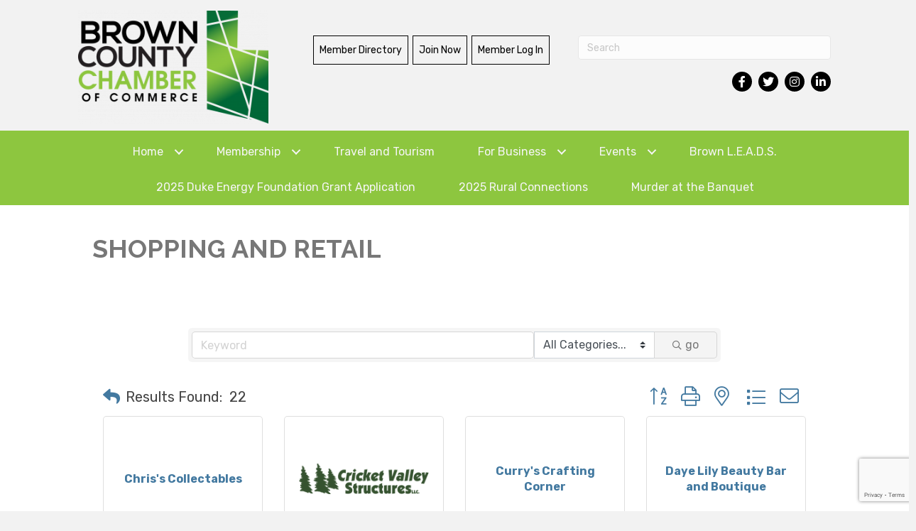

--- FILE ---
content_type: text/html; charset=utf-8
request_url: https://www.google.com/recaptcha/enterprise/anchor?ar=1&k=6LfI_T8rAAAAAMkWHrLP_GfSf3tLy9tKa839wcWa&co=aHR0cHM6Ly9idXNpbmVzcy5icm93bmNvdW50eW9oaW9jaGFtYmVyLmNvbTo0NDM.&hl=en&v=TkacYOdEJbdB_JjX802TMer9&size=invisible&anchor-ms=20000&execute-ms=15000&cb=gofvffv2rk6w
body_size: 45171
content:
<!DOCTYPE HTML><html dir="ltr" lang="en"><head><meta http-equiv="Content-Type" content="text/html; charset=UTF-8">
<meta http-equiv="X-UA-Compatible" content="IE=edge">
<title>reCAPTCHA</title>
<style type="text/css">
/* cyrillic-ext */
@font-face {
  font-family: 'Roboto';
  font-style: normal;
  font-weight: 400;
  src: url(//fonts.gstatic.com/s/roboto/v18/KFOmCnqEu92Fr1Mu72xKKTU1Kvnz.woff2) format('woff2');
  unicode-range: U+0460-052F, U+1C80-1C8A, U+20B4, U+2DE0-2DFF, U+A640-A69F, U+FE2E-FE2F;
}
/* cyrillic */
@font-face {
  font-family: 'Roboto';
  font-style: normal;
  font-weight: 400;
  src: url(//fonts.gstatic.com/s/roboto/v18/KFOmCnqEu92Fr1Mu5mxKKTU1Kvnz.woff2) format('woff2');
  unicode-range: U+0301, U+0400-045F, U+0490-0491, U+04B0-04B1, U+2116;
}
/* greek-ext */
@font-face {
  font-family: 'Roboto';
  font-style: normal;
  font-weight: 400;
  src: url(//fonts.gstatic.com/s/roboto/v18/KFOmCnqEu92Fr1Mu7mxKKTU1Kvnz.woff2) format('woff2');
  unicode-range: U+1F00-1FFF;
}
/* greek */
@font-face {
  font-family: 'Roboto';
  font-style: normal;
  font-weight: 400;
  src: url(//fonts.gstatic.com/s/roboto/v18/KFOmCnqEu92Fr1Mu4WxKKTU1Kvnz.woff2) format('woff2');
  unicode-range: U+0370-0377, U+037A-037F, U+0384-038A, U+038C, U+038E-03A1, U+03A3-03FF;
}
/* vietnamese */
@font-face {
  font-family: 'Roboto';
  font-style: normal;
  font-weight: 400;
  src: url(//fonts.gstatic.com/s/roboto/v18/KFOmCnqEu92Fr1Mu7WxKKTU1Kvnz.woff2) format('woff2');
  unicode-range: U+0102-0103, U+0110-0111, U+0128-0129, U+0168-0169, U+01A0-01A1, U+01AF-01B0, U+0300-0301, U+0303-0304, U+0308-0309, U+0323, U+0329, U+1EA0-1EF9, U+20AB;
}
/* latin-ext */
@font-face {
  font-family: 'Roboto';
  font-style: normal;
  font-weight: 400;
  src: url(//fonts.gstatic.com/s/roboto/v18/KFOmCnqEu92Fr1Mu7GxKKTU1Kvnz.woff2) format('woff2');
  unicode-range: U+0100-02BA, U+02BD-02C5, U+02C7-02CC, U+02CE-02D7, U+02DD-02FF, U+0304, U+0308, U+0329, U+1D00-1DBF, U+1E00-1E9F, U+1EF2-1EFF, U+2020, U+20A0-20AB, U+20AD-20C0, U+2113, U+2C60-2C7F, U+A720-A7FF;
}
/* latin */
@font-face {
  font-family: 'Roboto';
  font-style: normal;
  font-weight: 400;
  src: url(//fonts.gstatic.com/s/roboto/v18/KFOmCnqEu92Fr1Mu4mxKKTU1Kg.woff2) format('woff2');
  unicode-range: U+0000-00FF, U+0131, U+0152-0153, U+02BB-02BC, U+02C6, U+02DA, U+02DC, U+0304, U+0308, U+0329, U+2000-206F, U+20AC, U+2122, U+2191, U+2193, U+2212, U+2215, U+FEFF, U+FFFD;
}
/* cyrillic-ext */
@font-face {
  font-family: 'Roboto';
  font-style: normal;
  font-weight: 500;
  src: url(//fonts.gstatic.com/s/roboto/v18/KFOlCnqEu92Fr1MmEU9fCRc4AMP6lbBP.woff2) format('woff2');
  unicode-range: U+0460-052F, U+1C80-1C8A, U+20B4, U+2DE0-2DFF, U+A640-A69F, U+FE2E-FE2F;
}
/* cyrillic */
@font-face {
  font-family: 'Roboto';
  font-style: normal;
  font-weight: 500;
  src: url(//fonts.gstatic.com/s/roboto/v18/KFOlCnqEu92Fr1MmEU9fABc4AMP6lbBP.woff2) format('woff2');
  unicode-range: U+0301, U+0400-045F, U+0490-0491, U+04B0-04B1, U+2116;
}
/* greek-ext */
@font-face {
  font-family: 'Roboto';
  font-style: normal;
  font-weight: 500;
  src: url(//fonts.gstatic.com/s/roboto/v18/KFOlCnqEu92Fr1MmEU9fCBc4AMP6lbBP.woff2) format('woff2');
  unicode-range: U+1F00-1FFF;
}
/* greek */
@font-face {
  font-family: 'Roboto';
  font-style: normal;
  font-weight: 500;
  src: url(//fonts.gstatic.com/s/roboto/v18/KFOlCnqEu92Fr1MmEU9fBxc4AMP6lbBP.woff2) format('woff2');
  unicode-range: U+0370-0377, U+037A-037F, U+0384-038A, U+038C, U+038E-03A1, U+03A3-03FF;
}
/* vietnamese */
@font-face {
  font-family: 'Roboto';
  font-style: normal;
  font-weight: 500;
  src: url(//fonts.gstatic.com/s/roboto/v18/KFOlCnqEu92Fr1MmEU9fCxc4AMP6lbBP.woff2) format('woff2');
  unicode-range: U+0102-0103, U+0110-0111, U+0128-0129, U+0168-0169, U+01A0-01A1, U+01AF-01B0, U+0300-0301, U+0303-0304, U+0308-0309, U+0323, U+0329, U+1EA0-1EF9, U+20AB;
}
/* latin-ext */
@font-face {
  font-family: 'Roboto';
  font-style: normal;
  font-weight: 500;
  src: url(//fonts.gstatic.com/s/roboto/v18/KFOlCnqEu92Fr1MmEU9fChc4AMP6lbBP.woff2) format('woff2');
  unicode-range: U+0100-02BA, U+02BD-02C5, U+02C7-02CC, U+02CE-02D7, U+02DD-02FF, U+0304, U+0308, U+0329, U+1D00-1DBF, U+1E00-1E9F, U+1EF2-1EFF, U+2020, U+20A0-20AB, U+20AD-20C0, U+2113, U+2C60-2C7F, U+A720-A7FF;
}
/* latin */
@font-face {
  font-family: 'Roboto';
  font-style: normal;
  font-weight: 500;
  src: url(//fonts.gstatic.com/s/roboto/v18/KFOlCnqEu92Fr1MmEU9fBBc4AMP6lQ.woff2) format('woff2');
  unicode-range: U+0000-00FF, U+0131, U+0152-0153, U+02BB-02BC, U+02C6, U+02DA, U+02DC, U+0304, U+0308, U+0329, U+2000-206F, U+20AC, U+2122, U+2191, U+2193, U+2212, U+2215, U+FEFF, U+FFFD;
}
/* cyrillic-ext */
@font-face {
  font-family: 'Roboto';
  font-style: normal;
  font-weight: 900;
  src: url(//fonts.gstatic.com/s/roboto/v18/KFOlCnqEu92Fr1MmYUtfCRc4AMP6lbBP.woff2) format('woff2');
  unicode-range: U+0460-052F, U+1C80-1C8A, U+20B4, U+2DE0-2DFF, U+A640-A69F, U+FE2E-FE2F;
}
/* cyrillic */
@font-face {
  font-family: 'Roboto';
  font-style: normal;
  font-weight: 900;
  src: url(//fonts.gstatic.com/s/roboto/v18/KFOlCnqEu92Fr1MmYUtfABc4AMP6lbBP.woff2) format('woff2');
  unicode-range: U+0301, U+0400-045F, U+0490-0491, U+04B0-04B1, U+2116;
}
/* greek-ext */
@font-face {
  font-family: 'Roboto';
  font-style: normal;
  font-weight: 900;
  src: url(//fonts.gstatic.com/s/roboto/v18/KFOlCnqEu92Fr1MmYUtfCBc4AMP6lbBP.woff2) format('woff2');
  unicode-range: U+1F00-1FFF;
}
/* greek */
@font-face {
  font-family: 'Roboto';
  font-style: normal;
  font-weight: 900;
  src: url(//fonts.gstatic.com/s/roboto/v18/KFOlCnqEu92Fr1MmYUtfBxc4AMP6lbBP.woff2) format('woff2');
  unicode-range: U+0370-0377, U+037A-037F, U+0384-038A, U+038C, U+038E-03A1, U+03A3-03FF;
}
/* vietnamese */
@font-face {
  font-family: 'Roboto';
  font-style: normal;
  font-weight: 900;
  src: url(//fonts.gstatic.com/s/roboto/v18/KFOlCnqEu92Fr1MmYUtfCxc4AMP6lbBP.woff2) format('woff2');
  unicode-range: U+0102-0103, U+0110-0111, U+0128-0129, U+0168-0169, U+01A0-01A1, U+01AF-01B0, U+0300-0301, U+0303-0304, U+0308-0309, U+0323, U+0329, U+1EA0-1EF9, U+20AB;
}
/* latin-ext */
@font-face {
  font-family: 'Roboto';
  font-style: normal;
  font-weight: 900;
  src: url(//fonts.gstatic.com/s/roboto/v18/KFOlCnqEu92Fr1MmYUtfChc4AMP6lbBP.woff2) format('woff2');
  unicode-range: U+0100-02BA, U+02BD-02C5, U+02C7-02CC, U+02CE-02D7, U+02DD-02FF, U+0304, U+0308, U+0329, U+1D00-1DBF, U+1E00-1E9F, U+1EF2-1EFF, U+2020, U+20A0-20AB, U+20AD-20C0, U+2113, U+2C60-2C7F, U+A720-A7FF;
}
/* latin */
@font-face {
  font-family: 'Roboto';
  font-style: normal;
  font-weight: 900;
  src: url(//fonts.gstatic.com/s/roboto/v18/KFOlCnqEu92Fr1MmYUtfBBc4AMP6lQ.woff2) format('woff2');
  unicode-range: U+0000-00FF, U+0131, U+0152-0153, U+02BB-02BC, U+02C6, U+02DA, U+02DC, U+0304, U+0308, U+0329, U+2000-206F, U+20AC, U+2122, U+2191, U+2193, U+2212, U+2215, U+FEFF, U+FFFD;
}

</style>
<link rel="stylesheet" type="text/css" href="https://www.gstatic.com/recaptcha/releases/TkacYOdEJbdB_JjX802TMer9/styles__ltr.css">
<script nonce="uN_OlHPYP-VVclRD4aEPAA" type="text/javascript">window['__recaptcha_api'] = 'https://www.google.com/recaptcha/enterprise/';</script>
<script type="text/javascript" src="https://www.gstatic.com/recaptcha/releases/TkacYOdEJbdB_JjX802TMer9/recaptcha__en.js" nonce="uN_OlHPYP-VVclRD4aEPAA">
      
    </script></head>
<body><div id="rc-anchor-alert" class="rc-anchor-alert"></div>
<input type="hidden" id="recaptcha-token" value="[base64]">
<script type="text/javascript" nonce="uN_OlHPYP-VVclRD4aEPAA">
      recaptcha.anchor.Main.init("[\x22ainput\x22,[\x22bgdata\x22,\x22\x22,\[base64]/[base64]/[base64]/[base64]/[base64]/[base64]/[base64]/[base64]/[base64]/[base64]/[base64]/[base64]/[base64]/[base64]/[base64]\\u003d\x22,\[base64]\\u003d\\u003d\x22,\x22w4cew71sw41tw4w4w4XDpcOOTcKmSMKzwozCo8OdwpR/XsOgDgzCssK4w4rCucKywpUMNUzCqkbCusORND0Pw4nDrMKWHyjCuEzDpzthw5TCq8OmZghAdkEtwogFw7bCtDYWw4BGeMOAwrAmw58rw4nCqQJpw5x+wqPDiElVEsKYDcOBE1/Dm3xXdsOhwqd3wr3ClClfwr1UwqY4ZsKnw5FEwrbDvcKbwq0LUVTCtWrCk8OvZ0HCiMOjEmrCu8KfwrQnVXAtBAZRw7sydcKUEFtcDno6KsONJcKEw5MBYQXDunQWw7UJwoxRw4/[base64]/DpcKow7bCpgdBwoDCpg08G8KJEcKFWcKqw7N4wqwvw6R/VFfCqcOGE33CgcK4MF1Qw7zDkjw+UjTCiMOvw7QdwroaKxR/RcOKwqjDmF7DusOcZsKASMKGC8OxSG7CrMOMw4/DqSIZw5bDv8KJwqvDjSxTwpDCm8K/[base64]/CnMKzMy5WBlPDtUDCh8KAwpLDlyk/w4QEw5fDph3DgMKew7DCmWBkw7F+w58PV8KIwrXDvCfDoGM6a0d+wrHChRDDgiXCvg1pwqHCsALCrUsIw40/[base64]/CpsKQw4/CrcOEwofChXzCh8Okw7LDpyHDtMKww4LCl8Kfw7dcPz1lE8OVwrIlwppQP8OoLzVpf8KaQV7Dq8KEGcK5wpnCtw3CnjdAXWtnwq3DuxQCH0fCssKOLQ3DqMOvw69pNS7CrBLDqMO4w6sGw7nDscO6ST/DqcOmw6Y0ccKEwp7DucK6KTIdel/DslA2wrV6L8KiFsO2wpAywroaw63CpcO9OcKFw45cwqDCq8OzwrMMw6DCvUzDmsOBO291wqfDtU8hNsKNTMOnwrnCh8Oiw5bDnW/CksKxfFoGw7LDm1nCi0vDjFrDjcOwwochwoLCsMOowqBOaipJW8OWQGUiwqDCjglRRRVPdsO5QMO/wqvDvzIPwrTDnClPw7nDtsODwp9rwqnCrmbCg3bCgMKuecK8HcOnw4INwoRZwoDCpMOdQX1BeSfCu8KZw5Vyw5XCrjRtw4lNBsKuwojDr8KwMsKQwoTDr8Knw6Y8w5huCl9twqk1exDCjmTDq8OLIGXCpnDDgTZsAsOxwo7DkG4hwr/DicKcIQs1w5HDlsOrUcKwADHDvgLCikokwrNxOxvCi8O7w6JOZxTDoEHDm8OyMhrDpsKfCB5AMsK1L0J5wpbDg8OGazsXwpxTHj4Iw4VsGADDusK0wqJIEcOdw4PCg8O0OBfCgsOAw6LDqlHDkMKkw51/w7c1I1bCvMKYO8KCcz7CqMK3O3HCl8KswqRwCShpw4l7N2cmK8OXwqlTw5zCgMKaw7ZvdR/Cim1EwqBNw4xMw6FWw7gbw6fCrsOvw4IqXsKTCQ7DhcKtw6RMwqHDgTbDrMOFw7ouZnsRwpDCn8OvwoZpMw9Kw7rCkyPCrcOTWcKFw73Cq3BVwpM/[base64]/w6VGwoXCjU3DmRLDt8O9w4HCtB3Cg8OmS8K8w74FwqjCsEUSND0hC8KwHBAjO8O+PsKXTC7CpT/DrcKBOw5MwqYMw5V7wrzDo8OmcnsJZ8Kmw7fCvRLDhiPCmsKzwprDhlNFeXUOwrd9w5XCmm7DhR3CnwYWwoTCnWbDjVfCvzHDrcODw50Fw6ADL0LDuMK5wqwgw6gjMMKiw6HDosO1woDCuzdpwrzClcKnBcOtwrnDl8KGw5dPw4rCksKxw6YbwrLCusO2w6J/wp/[base64]/CvhMqw59sBzwLwqZFw4LChCRTwotRHsO5woLCu8Opw5Y6w7NsMcOFwqrDssO/O8OiwpvDpnzDhVHCrMOiwovDoTkzMUpgwrLDkmHDicKyFRnCgg1hw5PDjw7Cgz82w4cKw4LDssOew4VdwrbCnlLDpMK/w7NhJA0Xw6oLLMKSwq/[base64]/CoXMaRMKWw4PDrsKYw7LCiABpLMOiERAxwrZCw6vDszfCtMKiw7k5w4PDhcOJc8O8G8KMa8K/cMOCwqcmWsKSOEc9J8KYw5DChsOTwrXCvcOaw7/CtcODP2FcIkPCrcOBDWJnbx0ceRxFw7HChsObQgHCscO+bkvCkkMXw48ew4XDtsKLwr1nWsOSwpdXAQLCl8KJwpB6HhrDnnFCw5HCjsOvw4vCvTPDsVXDi8Kbwps0w4A/fjYNw6vCmCvCqsKxwo5gw6LClcOUZsOEwptNwrxPwpTDrVPDg8OWOljDnMOJw4bDk8OAAsKKw6c4w6lcSURgNUokQGjCkC4gwoY8w4rCk8Kgw6/DscONFcOCwogVQsKYVMKYw7jCvmUGZUTConjDlhjDncKnw7XDtsOKwotxw6pSdTzDnB/CvBHCsDnDrsOnw7VoCcKQwqtBYsKTGMOxAMKbw7HCk8Klw7l9wodlw7LDuT8Uw4oBwoTDsQtYRMOjIMOxw5zDj8OIfiI8wqPDihYQSR8dYDfDj8KJC8K/QCptQcOxdMOZwo7CkcOYw4jDh8OrZmrDmcKUXsOtwrnDjcOhfhrDg0gww4/DpcKJRwnCmcOBwqzDoVnCgcONXcOwaMOWYcKsw4DCmsOiesOLwpV0w6FGIMONw79AwrMzRFZ3wp1Pw6DDvMOtwp1uwqnChsOWwqF/w5rDmnrDjsOywrfDrWZLXMKfwqXDqVJIwp9kXMO0wqQUJMKiUDNvw7RFVMOdD0s0w5QbwrtlwpNfMCVTQkXCusO5TF/CqRMTwrrDkMK5w7XCqGXCqV/DnMK/w74lw57DsWhZGsOsw6EYwoXCkw7DqEfClcOOw6rDmg7Di8OUw4fDgXTDh8O9wrrCk8KLwqXCqk4iRsO3w48Kw6LCocOFWWrCnMKXVnrCryDDnRtywonDrBjDumPDv8KJFn7CicKbwoFcS8KXDRwzYhLDiloewppxMgLDu3rDrsOFw6MJwrgdw7l/LsKAwpY4K8O6wpUse2Upw5DDlMOPHMOhUyMBwpFkasKvwpBdYh5Mw73Cm8Kgw7I+EkXCjMObQsOEwpnCsMKnw4HDuizChsK4JCTDlBfCpD/DgxtWbMK1w5/CjTLCpHU7cgzDrDQKw5HCpcOxIEF9w69/wolywprDksOLwrMlwpM3w6nDpsK5J8K2ccKrJMKowoDChsKBwoMQY8OXTGZ5w6fCqsKbakZlPnthRXxgw7/CqW4gAyULT3jDh27DvRXDsV0OwrDDrx8Uw5fDiwfCjsOOw6Q0XCMYFsKKCUbDicKywqcVSh/CuVAAw5rDj8KuAMOeZnfDlQFPw4k6wpR9J8KnD8KJw7zClsOjwrNEMxh8S1jDvTrDoBTDqsOgwocgQMK6woDDlHcuYyHDsF3DpsKXw77DvmwGw6vCncKEA8OeLU4sw4HCplgpwpZCTsO4woTCjm/[base64]/Cs0RkwoLCh8O0w7bDgBcFw7PDmMOnw5jCkQMfPMKswqBowqZvM8KfHAfCqcOtIcKWIGfCucKtwrYJwqcEDsKbwoPDkxwww6nDmcOOagbDsgYhw69rw7TDpMOfw7oewrzCvGYZw4sCw49PYl7CiMK+FcONCcOrccKjUsKpZEVYbAx+TXTCuMOAw5vCvXFywp18w4/[base64]/[base64]/DqMKUTlzDkcO7Byd9wrN+csObb8O9BMOkGMK7wqrDrSBpwqdJw7kSwqcfwp3ChMOIwrvDvlvDiFfDq0p3acOmQsOZwrVjw7DCgyjDu8O7TMOvw74CYxECw5U5wph5asOqw6sxOyZvw6DDhg4iYMOqbGLCjzRqwpQRVDbDqcO6DMOtw7/CjTUKw7nCm8OPRzLDng9bw7dFQcODU8OnAg1VJ8Opw5XDrcO4YxpHbE00wrfCg3bCvmjDucK1ciUJXMK8PcOPwoN2K8Oqw7HCvgfDlQ/[base64]/CkcOnwqjDgx/[base64]/CghXCiRzDncK7wo1zFEDDoMO9wpDDuDwSZMOcw7TCjcK5TkHClsOUwp4HR3RFw4RLwrLDrcOAbsOOw5LCkMO0w4Y+w7UYwohVw7fCmsKwYcOnMWnCicK1GVI/ES3Cpn1TMD7CusOSEMO8woMNw4lQw4Fyw5TCicKiwq59w5PDv8KPw7pdw4LDssO0wq4lNcOvKsK5eMOKN392CTjCscOjNcOlw5LDrsKpw4jCg2E1wovDq2gOa27Cmm/[base64]/ClcK7wp55S8O8w7zDuMKIw5rCoDgJwoBnQiEFQ28Nw4V8wqZqw5dTZsKqDsOFw5PDokReFsOIw5nDjsOiCUNbw6HCnVbDoGXCqADCpcK7IgldF8O7ZsOUwpdtw5LCgi/CisOYwrDCsMOzw45KW0dEfcOnfy3Dl8OLHyABw5FfwrTDjcO3w5nCuMOVwr3DpjB3w4HCh8Kmwp5+woDDnhpYwoHDucKNw6xewogMIcOGBcOUw4HDl1lcbT5iwozDvsK+wpzClHnDvEjDtQjCmWDDgTjCnU8awpIXRCPCicK+w5/DjsKOwot5Ax3Cj8KfwpXDkVZXAsKmw5/CuzJ4woN2Vlogw5h5JWnDgSFpw7oWH1l9woHDh2MwwrVNEcKaXSHDiVbCt8Oow7nDsMKhe8KgwpUkw6HCtsKUwqpjFsOxwrDDmcONG8KoYhfDu8OgOivDs2BaN8KUwrnCm8ONSsKNbcKxwp7CmB/DjBXDsynCkQ7CgsO7DzcAw5JJw67Du8K3PnHDuWTCiCUqwrjClcKTM8K7wqsaw7xOwrrCm8OICsOXCUXCicOEw5HDnSPDtkfDn8KXw7lAKMO5TV0/S8OqO8KYLcKYM0kmQsK3wp90FXnCk8K0ZsOlw5YdwrYScGx6w4BFwp/DrMK+csKSwrMYw63DpcKKwoHDiHYUc8KGwpLDlXbDr8O8w58WwqVzwqXCkMOWw7nDiTdhw41cwppJw7fChx3DmFl1R31rCMKIwrkRH8Ogw7DDsDnDrMOEwq5GYsOiZ17CmMKmDQIjExkkwrYnw4ZpbmrDm8OEQkjDnMK8JncMwrNXVsOFw4rCuXvCgX/Ct3bCsMKQwrrDvsOuSsKNEz7Di28Rw54JW8OVw5sdw5QIMMOuDxDDs8KyP8Oaw5jDrMKdAHEYDsOiwqLDrjAqw5fCjkDCgcKuBcOcDwXDlxrDozvCn8OsNGXDmQ0ww5FcAV4LKsOaw6ZsPsKlw7nDoGLCimvDqsKgw7/[base64]/HFvCjA4zw5AbSnAuwpR5wqgechnCvMOlw67CpFg/NsOUYsKRFcO0Ch1KNMKAEcKSwpgIw4HCoRtoZwjCnSoXNsKXAH5+AR0mAE4OCw/[base64]/dsOXP8OXIMKwJAUZJyxjwpHCmMKzNXxfwo/DtnHCk8Ozw4XDpUHCvxwcw5NHwr8cDcKswpTDu1MswofCgUbDgcOdOMOtwqkpBsKOSjFCC8Khwrt5wpbDgA3DusOPw53Dg8K3w7scwoPCsFzDrcKmGcKRw4nCpcO6wrHCgE/Dv3JJc3fCtws0w4JJw7vCvw3Dl8Oiw7HCvSFcBsKBw5HClsKhCMO3w7opworDm8KQw4DDlsKEw7TCrMOMaEYAaRhYwqxgJsO+HsKDVRVvdhR6w6fDscOBwpFGwrbDiBEMwqYZwqPDozbCiAlpwrnDhAzCpcO4dSpTVwXCvcK/WMKjwrInWMO0wqrCoRvCvMKFJMOvMRHDjCUEwrTDvg/[base64]/DiDVkw5hpITzDpMKvwo40woXCj2HCkHtXHQd9EMOXfnc3w7hkaMOAw7dew4AKDStww4oCw67CmsOON8O5wrfDpXDDohgARA/CsMK1FDEaw7fCiSTCpMK3wrY3VwnDusO6HnPCkcOARUcbT8OqU8O0w4IVYFrDl8Otw7bDvCnCqsKpZ8KGZMK6RsOVVBIJWMKkwpHDt1oJwoJMB1TDqhfDsTLChMONDxA/[base64]/dsO3egMQQcK/w4LCnDVKe8KQdcKJVMOBDBLDgW7DtMO5wqrCvMKywovDncOxUsKBwqUIVcKNw7Rzw6bCq3gmw5Usw5rDswDDlDYhNcOCJsOacRwwwoYAXsObGsO7WxVtVlLDvA/DplrChgzDpcOOM8OQwr/DjyVHwqAaaMKzCQ/CgcOOw5FeZAt8w70dw4BJYMOvw5U7L2rDkSU2woQzwosYTG0Rw57DiMKIdy/CqWPCisKHfcKzO8KaPBRLY8K9w4DCncKpwpVkY8K0w6tBIBwxWy/DvsKlwqhJwq8UdsKawrYaFWlsKgrDty8swoXCgsKxwoDCtSNawqNiTDXDisKHLX8twr3Cs8KAVBZIMHjCq8Oww540w6PDmMKSIkA2wpBsacOrc8KaTgPDlC8Nw5hWw7DDmMK1OMObTgM5w5/ClUpiw5fDncO8wozCgGd1aRXCksKAw7V/SlgTJcOLOi1ww5pfwqonGX3CucOlJcOTwrlxw6d0wponw7FowrYvw6XCn2HCnCEKHsOWGBEuOsO/AcOaUlLCtTVSc2kKZgI9L8KYwqtGw6lewoHDsMO3DcKfBsOLwpnCosOpehfDlcKRw6/ClyI4w4Q1w6nDqsK0b8K2DsKEGTBIwpMzW8ObGF4ZwpLDi0HCqX5ew6lrNiHCicKSFVE8X0bDucKVwp9hC8OVw6HChsO3wprCkCUucFjCv8K9wpTDpFgawq3DrsOfwpoywobDn8K/wqLDs8KESjITwpnCm17DmE8ywrjCp8KHwqMZF8K0w5d6GMKGwp4iMcKKwr/[base64]/[base64]/CmcKaUWjDo8OEK8Kqw4hYbMKKw4ZzAADDgnjDs0bDqksEwqpVw7p4bMKVw5pMwolxB0ZTwq/[base64]/DrjY1woxYWsOETsK3wpvCiMKewqHDpVgjwrRIwpTCgMOuw4HDnmPDncO+IMKTwr3CmQBnCW0+PifCicKTwodLw5x0wrQ9PsKtAcKyw4zDiBPCigohwqlVUU/CvMKLw69gVkBrAcKOwowwW8OBU1NNw6Edwo5zNHjCgsOyw4/[base64]/w7XCrcOlbsOowoLCq8KxwqPCjB9owq0ScMOdwot0wqxlw7LCo8O4Hm3CiQnCuCZOw4cRL8Otw4jDksK6IMO7wo/DisKew7BqLSXDlMKlwprCtcORZ1zDnFNVwqbDpzZmw7/ChnPCpX94b0NEXcOROEJkXhPDsG7CqsOgwqnCisObVlDCpVTCoj0UVnrCqsOswqp+w5F4w61swr4vNkbCjXjDlMOub8OSOMOueD47w4bCu3YJwp7CrXTCrsOYTMOofljCuMOewqzDicKtw5oUw4TCk8ONwqLClFNswq4yHWvDj8Kbw6jCoMKDMS8/P2U2w6Y6bMKjwqJEZcO9wonDsMK4wp7Di8K0w4drwqHDpMOiw44+wqp4wqjCtw4AecO9bQtIwonDpsOuwp4Cw4J9w5DCpyUoZcKdFsKNM1l9PVspeWoVXlbDsz/[base64]/[base64]/CocOafsKMw6p2OcK0w7VGw4YPwqlBX8OWwq/CssKzw7UGEsKNSsOKQyzDhMKLwq3DlMK1woXCgk8eAMOmwrrDq3how47CvMOWDcOhw7XCg8OAd2pVw7zDlSUTwojDlcKtUls9fcOeERTDl8OcwpnDkjpAEMKyVVjDnMK8aVgQTsOgOWpFw6/Cu0sCw4FLBEzDjMKuwrjDv8Kew77Dk8OJL8Ocw4vCk8OPacO/w5TCsMKGwr/DiAEeJsOHwo7DtMOyw4QmMjkGc8O0w5jDlQdCw6l+w7nCqVh4wqPCgFTCmMK+w7HDsMOBwpzCp8OZfcOQE8KmXsOAw6N+wpl2w5x3w7PCi8OWw4sFU8KTaWjCkCXClD7DlMKTwp7CpHTCpsK8dDBTRyTCvAHDqMOZLcKDa37CkMK/A1cLUsOXe0fDtMKSMMOewrV8YHoEw4fDhMKHwobDlgcawoXDrsKZFcK+NsOlW2XDgVxqUQ7DiDbCtQHChj1Jwo1qO8KRw5hnFsOSR8OyGcOjw74aewPDvcKiwpNzNsOAwqp6wr/ChA9Lw7nDqxVGX3sEFCDCgcKqw4lAwqfDtMObw51+w4nDt28sw5g9EsKiYMKubMKuwpLCtcOdJ0fDlmkIw4Epw78sw4Uuw6lnaMOKwpPDmCtzPcOLGm7DncKyLlXDm25KW0DDmgPDmhfDsMK/wo5AwpxTdCvDhzUwwoLCvsKAw6t7ScOpUCrDhGDDmsKgwpxDesOxw4QtBcO+wpjDocKmw7/DpMOuwqZew5IAYcO9wqsXwrPCrjBqD8O3w5XDiDhCw6vDmsOTOhJawrwgwr/CusKqwqgQJsKPwpUcwqXDjMOoIcK2IsObw4o5AR7CpsOWw5FHIhTDmmjCgydUw6bCiE4+wq3CjMOjEcKlNWA9w5/Dj8OwKk3DvsO9OV/DthbDpWnCs34bGMOxRsKZfsOnwpFuw5s6wpTDusK/wrHClTXCj8OUwpgZw6HDh1HDn2NONx14FDzChsKYwoMYJ8OwwoZXwo4lwqktSsKTw7/[base64]/ClsK1DMOQwpRYLMOwa8OGwrxVwrjCqcK5wp/CkS7DsgTDtnXChgzCmcOmCmPDmcO/w7E1T1DDgBbCo2jDkjbDlRo0wprCtsKzClMaw4sOw6/DjMOlwrkSIcKGX8Klw6oYwoN4e8O+w4/[base64]/[base64]/CvcKKw4LCm8OvwqcMD8OuNW7ChyR3wqYBw6RRDcKhByhdNhXCsMKvZSt5Om9UwoANw5/[base64]/DhUkvEVbCp3MhFsOBP8OhBj7ClRHDhcO7wq4gw6VVHBHCuMKpw4w8An7ClTXDt2liZMO/w4PDgk5Aw7fDm8OFO1trw7zCssO4F0zCrHQrw6R4bsKqUMK1w4jCnH/DrsKzwq7Cm8Okw6F6XsOkw43CrTEAwprDlMOzVHHChhU0AQLCnV/DqMOJw4RrKTPDi2/DtsOLwrcbwoTDoSbDjSZfwrTCpDnCqMOxHkEVG2vCgWfCh8O5wqLCtMK8bHXCiHDDhMO/U8ONw4bCmRhxw4EOGMKbbw15YsOgw4oQw7XDjn18WcKLBxJvw4TDrcK6wqjDhMKrwr/CgcKlw7IOMMK5wo83wpLDs8KUPmMEw53DjsK/[base64]/IsKFWcK6wpgjScODGsKww51mbsOFBwpGw4XCjMO7BWwvL8KtwpnDozNvTT7CosO9HcOqbFkLH0rCksKsGx9Rf2UTJcK8Gn/DicOhasKzGcOxwpnCjMOuWz3DtU5CwrXDrMOuwrTCgcO0WQ/Cs3DCgMOdwoA5RBrDjsOew5LCgsKFKMOQw4QHOl7Cr1ttFwjDm8OgNBnDmHTDuSh9wrlZdDnCrFQJw5bDnhkxwrbCvMObw5/CljbDpMKTw4ViwrbDi8O3w6oaw49qwrrDihPDncOpZE4JesK7Fis9IMOXw47DjcKFwo7CtsKGw4PDmcKqUXHCpMOgwoHDhsKtGkEew7BAGjAGNcOhOsOqV8KPwpALw54+FU0Gw7/CmAxkwrYDw4PCiDwjw4/CtMOtwq/CiyBnVH9ZYg/DiMOHSFRAwp84T8KUw6RPesOhF8K2w5bCoC/DmcOHw4rCuyJIw5nDvkPCvsOmOcKSw5XDlw5nw7s+L8OOw4EXXlPCuBZeT8OWw4jDr8O4w67CgDpYwp5nOxvDryHCtErDqMKRe14XwqPDocOAw53Cv8K7wrDCjMOqXgnCosKLw4bCrngRwp7CjkfCjMO0P8OJw6HCrsKmRBnDiW/Cn8OmEMKWwqrChWRYw77DoMOdwrhsXMKQQBnDqcK8b2Mow5vCnCkbXsOwwqAFQsOww58LwpETw75BwrsZKsO8w5bCisKRw6nDucO+BB7DjFzDuxLCmTdCwobCgQUcPcKUwoZsTsKePQR6IBh3G8O0wqnDhcKlw5/CssKtV8OrNUgXCsKrZF0SwpPDv8Oyw4LCqcO5w68Pw4ZBKcO8woDDqx/CjEVSw7lYw6FgwqHDvWsKEkdzwp5zw5bCh8KiN1YWfsOXw4MaJjN8wrdAwoIrU1YlwqHCv1HDp1MTR8KVNjLCtcO7LHV/NGLDt8O/wo3CqCcMe8Olw7zCmB9ROlnDuVTDqnA8wqE3LcKRw6TCmsKWCSkTw43Cq3jCkR1iwooqw5LCrTpNSzEnwpHCh8KdK8KbVxnCimnDvsKiwrrDkFxLDcKcb3TDqxTCncOiw7lnRivDrcKCbRolGgrDgMOzwr9qw4/[base64]/CmxEvw6zCs8OsGDvDmTzCuMKlw4vDvRzDpmokW8KyET/DkEDCuMKJw6siM8ObSAMLb8Kdw4HCoXPDt8KsDsO5w4PDk8KBw5g+TG/[base64]/eU7DpkDDgMKzaCZcw6Bxw7cJw6BPw6DCvcOvcMOvwrHDncO5VzobwooIw5kFQ8O6B0llwrBLwrXDosKTeBZScsOWwrfCs8KawrXDmx16WsOiFMOcbF47C3zCuG1Fw6rCsMOpw6TCscKcw6bCgMOqwrQ1wp7DtSIiwqUkDTNhfMKMw5vDtyPCgBfCjy9Xw6/Ci8KMMkjCvCw/dUjDqUDCuk9fwpxvw5zDi8KMw4DDsnHDq8KBw7LCv8ONw5lOEsOzLsOgNh9vLTgmQcKnwo9Qwpt/wpgmw7guwqtJw7g2w7/[base64]/wqErf3vCjz/CvTXChcKXTMKtw5kZIMKKIsKmDsKLblk1GMOoKQx+PQLDhgfDsjY2JcOtw47Cq8O7wqw7TFfDoFJnwqXDginDhG1LwrzChcKMTQDDq3XCgsOEeEXDoHnCncOvEMOhGMKDw7nDnMODwow/w6rDtMOIei7DqmPCqWTDjmg8w6PCh0YtEC86A8OUOsK8w4PCo8KsJMOswqlIJMOywrfDvcKyw6nDn8OjwqnDtWfDn0nDqUI8NWjDpGjDhjDCs8Kmc8KmeREpEW7Dh8O0GVnCtcOFw7PDisKmXmdxw6TDrh7Dr8O/[base64]/DvlQtw4VlVcKfUUPDpjE0QFYibMKbwprCoTBlwpvDrsO+wo7Dq1RAJ3U0w6zCvXjDmAYRADxpeMK1wr4UTMOww6zDtS8oDMKTwr3CpcKeMMOhB8OLw5tMLcK2XiYwW8Kxw7DCg8Kzw7Juw4dPaUjClx7Dr8K2wrnDpcOQPT9EIlQ/HxbDs3fCnGzCj1Fww5fCrU3CpHXDg8Kmw5dBwr0YAjweIsOww5vDsTk2woPCvApIwpnCvW0jwoYtw5t3wqoZwrjChsKcfcOawqIHVGx4w6XDulDCmcKwUFBJwqTCqjQGQMKKBjtjKQxLbcOPwrzDs8OVZcKGwpjCni/CnjnDvRsXw6HDrDvDnz/Dj8OoUmAmwqXDgRLDuxjClsKVEgFod8Oow7pLAUjDlMK2w4fDmMKcKsOvw4MveCsWdQDCniHCgsOAGcK1S0LCrX9MQ8KEwpI3w6N8wqbCncOMwpbChMKsXcObbjTDj8OEwpPCvUJnwqoTU8Kow6NJe8O7NFvDr1fCvHYMDcK1fyLDpcK1wq/[base64]/w6FZw4cIw7zDocOxeMOEwqPCmcKJf8K0VsKHFMKbCMOgw5TColovw4o+wrUxwofDtFrDrx3CpRLDmkvDuAXCiBoFfwYhwpnCv1XDvMKhCi4wBS/DjcKGew3Dqx/[base64]/Dm8K2T8O0SMK9wqguwq7Dq0/Dn8KgYhTDhQLDrsOQw79oIRDDmFJewoI/w7MXHhzDrcOOw5xQK2rCsMKjSiTDskAUwpjCohHCtELDhgY/w6TDl0jDpz1bNn92w7rCqD7CvsK1UBRkSsO2DX7CgcOLw7bDpBDCrMKrUUsOw7EMwrdvSzTChhzDicOHw4w7w7LCrDfDowE9wpvDuwVPNns/wogNwpvDrsO2w4cTwoREbcKIZV0pIhdFUXfCsMKNw7ESwo8Lw6vDmMO1LcKsWsK4O0/Co0LDucOjeCM/HGNQwqRLGn/CiMKhXcKtwo7DrFXCjMKdwqTDjsKPwqHCryDCncKhX1LDg8Kzwq/DrcKww6/[base64]/OcO8AUzCtXTDn8ORw7jCicKwfx3DlMOTN33DvVJNYcKTwo/Cp8KRwok9B2MIcV3CosOfw5Y0fMKgKnnDksKNVm7Cl8Ovw6FsQMKPDcKPZMKROcKowqdawqjCnCEAwrlvw4TDnVJmw7zCtHg/w6DDrD1qPsOVwpBYw5LDk1rCtkcKw77Cp8Ogw6zCvcKsw79YF1EjUgfCghtXW8KVWHjDoMK7XykyR8KfwqRbKQsme8OUw6fDq1zDksOmSMORVMO4P8Kgw7JeeDsaaSETWl51w6PDi2E0KgkWw79gw7saw5/DtRxeSzxRE3rCv8Knw69fXx4iKMOqwpTDpybDu8OcU2vDuRNyCCV3wpvCriwcw5UgN1HCisORwqXCgCjCmy/DqScpw7zDuMK6woc3w45fPm/Cu8Krwq7DmcOmeMOuOMO3wrhUw74seyrDpsKnwq3DlTcIZSvCksOqbsO3w6FzwpfDumxhKcKJJ8KRThXCsEcMCnrDt2LDosOzwrc2RsKRA8Kaw69kJcKCAcKnw4/CkHvCqcOZw7YzbsOJGjcWBsOkw6HDvcOHw7/CmFF4wrVrwo/[base64]/CkGrDpsKJw47CtMOgw6TCt8OmV8KVwrTCpyPDgA/Cm1ESwrDDnMKVQ8KgB8KhHUYFwrY2wrA8Tz7DhTd1w6XCjTXCs0NwwoTDpSDDukR8w4rDoWciw7cTwrTDjArCqCYfw5LCmHllCC1Ad2rClQwHP8K5YQTCqMK9dcO4woMjGMKvw5TDk8OFw7bCg0jDnVAoZzotK3Qpw5vDoTgZRQzCo1Vjwq/CiMOPw41rFMO6wq7DtFopLcK8BmzCiXvCgVkowpnCgsKTYj9vw7zDoyDClcOCO8Kfw7oWw6UTw4oaYMOxAMKCw5vDvMKONwt2w4/[base64]/ClF3CvzrCuFrCh0d3RcOJXgR2A8OfwpDDrXxmw7TCngzCtsKCIMK+clPCiMKtwr/DpD3ClEAFw5nClgMEXkdRw79RE8OpEMKmw6nCmELCtWrCr8KVWcK8FyYOQAAowrvDo8KDw6TCqE1bGzvDlhwDKcOlbANbfgXDr2jCky4QwooawpAJRMOowr8vw6U0wqx8UMO5SCsZBQ/Cs3DCtC8XexspARPDpMK3w44uw7PDiMKfw6t7w7TCkcK5NlxjwozDoFfCrVhELMOnQsKFw4fCpsKswqjDrcONV0HCm8OleVfCu2NUTzUzwo95w5cJw4fCqsO5w7bDu8Kzw5YkHxLCrkwVw5/DtcKkSTg1w6UEw5cAw6DCusKPwrfCrsOaYG9rw6g/wrhheALCuMK5w7srwqU5wq5jaz/Dn8K7NzUEKzPCusKzEMO7w6rDoMKGaMKew64lJMK6woQPw6DCtMKmXD5ywqc2woJzwrs8wrjCpcKCVsKQwrZQQxPCgjwNw64/UxFZwoAHw4HCt8OFwrDDhcODw7svwpgHImbDqcKRwq/DnD3CnsOxQsK9w6fDi8KPU8OKEsOqbHfDj8KtaSnDgcKrGsOzUEnCkcOmUcOmw557T8Kjw4rDtHhxwpJneBcsw4TCsWjDk8OewoDDu8KODjEvw7vDl8OewpTCjnvDvg1Vwrc3bcOCc8O6wqXCusKowp/ClmLClMOgWcK+BsKUwobDuWQAQWN2H8KqdMKAJcKNwrrCgsO1w6Ecw6Uqw4/Csw8Nwr/Dil7DrVXDjl3CtEYAw7jDjMKmIcKUwq9DQjUAw4bCpcOUIw7CnUNtwqMMw7JjHMKFeQgASsK2EkfDshpDwpwmwqHDgsOPXsK1OcOwwqVYw7nCgMKgZ8KkcMK2V8KBHl8jw5jCg8KKK1TCs2rDscKlZF0AKwInAh/CrsOWFMOhw5N5PsK4w6hGNGDClj3CtFbCp1/CsMOKfEzDo8OeB8KZwrwXVcKvCCvCmsKyJhkdUsKEAQ40wpBKacKffiPCisO0wrfDhQZVXMKNczo+w6Q3wqDCicOFLMK/A8OTwrlJw4/[base64]/bF8Zw5XDhcOawr0Twrs5wqBxwrzDnUgbdnbDkXshacOOO8KTwrzCvTXDgj/DuAYLD8O1wrgsJmDCtsOaw4zDniPCocOTw4zDt0RzGhXDpR/Dn8KZwph6w5XCp1xgwqvDuGE6w4bDiWg8NsOKe8K0fcKewo5qwqrDjcOBIyXDqxvDj23Cih3Dlh/[base64]/[base64]/Dn0jCkMONwooFXMOoW8KmwpzCskfDmMO7wq9mwrsHXcOIwpcaYsK9w7vCi8OmwobDsHzChsKEwpxKw7BMwoVoJ8OFw657w67DiSZ9X1vDrsOVw7AaTwNDw4XDqhrCh8K/w7Uqw6PDgxTDmgV7TEvDgHLDk2EnOnbDki3DjsKMwrvCg8OPw40mW8O4e8OAw5XDtQTCj0nCiDnDkR3DrlvCssKuw59jw5F8wrd/YybCrsOZwpzDuMKvw5zCvXLDocKkw7lLHhU1woc/wpsdURjCusOZw60sw594LUjDhsKlfcKdTVIhwrVkEVbCuMKtwqHDpsOnZi7CmQvChMOcYsODA8Klw5fCisKfGx9uwp3CtsOIPcK7HWjDkT7CrMKLw5EAJGvDiDbCrcO2wpvDjEkjZcOGw4IZw6wWwpMPRydNI08hw4DDrkY7DMKWwoxcwoRkwobCv8KKw4/CiV4Cwo0Hwrg8clBXwppSwoYyw7zDrgodwqfDt8Osw6NBKMOpX8OSw5FJwoPCrUHCtcOww7HCvcKrw64Fe8OGwrgDbMKFwqPDn8KTw4dQbMK/[base64]/[base64]/[base64]/Co11jXkXDtkgvbMOIw4LDkMO2w6QoVsKwKMOGYsK+w4rCvCBkMMOGw6PDnnLDscO0aAsAwqLDtRQBEcOCQVzCrcKTw6Y5wqplwp7DmgVzw4LCpcOLw7HDsm4wwrTDj8OAWDxMwpzCm8KiUcKfwq1ZVmZCw7IywpPDhHM0wqnChSZffWHDvg/CnznDp8K1GcO+wr8ZdCzCtUHCrxrCgkPCulASw7cWwrhPw5fCphjDuAHDpsO0e3zCr2XDl8KzfMKKBj4JMGTDhiopwpfCmcKqw7zCi8OhwqXDoAjCgmLCk3/DgSDDrsOUWsKfwqd2wrF8VFx1wqjDl2pBw78JH1VswohBXsKFHCbCinx3wocHSsK+FcKswpZbw4fDkcOsZMOaccOeH1Now7DDlcKtWQZ1AsKHw7Iwwp/Dgj7Ds3nDlMK0wrU9IzMcfHMcwrJ9w54Nw6Rnw5pJFU8vJS7CoSMmwqJNwqN2w6LCt8Opw7PCuwTDtcK8ChrDpTPCn8K5wpdgw40wcTrCisKZOgZhS049CjrDgh1Pw4fCksKEP8OGU8OgRz0uw54uwpzDp8OQw6thEcOMwrdXe8ODwo0rw4kVKBA3w4rCvsO/wrPCucKFU8O/w44xw5PDqsOsw6l6woEawpjDkl4JZhvDjcKaWcKAw4VGTsO+WsKpQA7DisOyFhUgwpjCicK2Z8K/[base64]/DusOHY8KjOC3CgAfCpjUww4HCkcKQwqMXPWB5GcKcCA/[base64]/R8K6N8OEw4ZiVAdww5YDw5DDnA3CpsK/wqh1b33DscKnUX7Dn1kow4YqFRRxTAJ/wqzDmcOxw6bChsKYw4rDv1XClnpoGsK+wrd6SMK3EmfCo0NRwqXCscOVwqvCg8OSw5TDqADCjR3DkcO5woE1wozCucOzXkJvc8Kcw6LDtXHDmxbCmhnCrMKqPE9wBh1dYFVJwqE/w6RFw7rCoMK9wrA0w77CjRzDlkrDozdrHsOvPENzBcKwT8K7wqvDhcOAdWhdw7rDvsKswpNcwrTDtMKVU2zDssKuMyXDimBiw7o1HMOwWWJ4wqUCwrUlw6vDgy7ChAtow4fDosKyw5tbWcOGwpjDm8KYwqLCpAPCrD9fbhTCvsO/[base64]/DhMOKwpJNw4bDsFnCnA0ALSRnwppHw7XDqsODwoc1wqvCkBXCqcOaDcOkw6/DncOxXhfDvxjDhsOrwr4JTgoFw6A6wro1w7HCm2XDvQ0JKcOCXSFKwo3Cpw7ChcO1CcKhDsKzPMKMw4/[base64]/CnhpASzJ2BcOXwqQsw7TCsC/CpV/[base64]/bMO+w7zDrVfCkVHCncK4AMKaHS1Iw4vDpcK4w5XCgE47wr3DucKGw6swNcOSGMO1fcO6UgpwVsOLw4PDk3QiYsOjVnY3Ay/Cg3fDrsKfHXcpw43Dv2E+wpJhNjHDnw9pwpvDhSzCqW4ST2x1wqPCmG90WsO0wpYGwrrDmjgjw4nCgxU0SMOcRcK5TcKk\x22],null,[\x22conf\x22,null,\x226LfI_T8rAAAAAMkWHrLP_GfSf3tLy9tKa839wcWa\x22,0,null,null,null,1,[21,125,63,73,95,87,41,43,42,83,102,105,109,121],[7668936,496],0,null,null,null,null,0,null,0,null,700,1,null,0,\[base64]/tzcYADoGZWF6dTZkEg4Iiv2INxgAOgVNZklJNBoZCAMSFR0U8JfjNw7/vqUGGcSdCRmc4owCGQ\\u003d\\u003d\x22,0,0,null,null,1,null,0,0],\x22https://business.browncountyohiochamber.com:443\x22,null,[3,1,1],null,null,null,1,3600,[\x22https://www.google.com/intl/en/policies/privacy/\x22,\x22https://www.google.com/intl/en/policies/terms/\x22],\x22fLBELHLCjv2FNF7FU2FwFcVZq7l4IFb5XmhX2fkD6O8\\u003d\x22,1,0,null,1,1763484841541,0,0,[7,122],null,[51,168,88,233,85],\x22RC-OG9o_EMo0TnBRw\x22,null,null,null,null,null,\x220dAFcWeA7NLDXG6hQtb9-Xxy6b7liJVwVS4EPqeQ8AaNrTwJkDIkl9C90q8E_omPG-BMjNKhTZbyfKCMeo15vl7oRAESahhWiJyg\x22,1763567641382]");
    </script></body></html>

--- FILE ---
content_type: text/plain
request_url: https://www.google-analytics.com/j/collect?v=1&_v=j102&a=1238916393&t=pageview&_s=1&dl=https%3A%2F%2Fbusiness.browncountyohiochamber.com%2Flist%2Fql%2Fshopping-and-retail-23%3Fo%3Dalpha&ul=en-us%40posix&dt=Shopping%20and%20Retail%20QuickLink%20Category%20%7C%20Brown%20County%20Ohio%20Chamber%20of%20Commerce&sr=1280x720&vp=1280x720&_u=IEBAAEABAAAAACAAI~&jid=1729569212&gjid=591454491&cid=670449302.1763481241&tid=UA-145693637-52&_gid=2061852621.1763481241&_r=1&_slc=1&z=858105433
body_size: -456
content:
2,cG-CG147EZP7Y